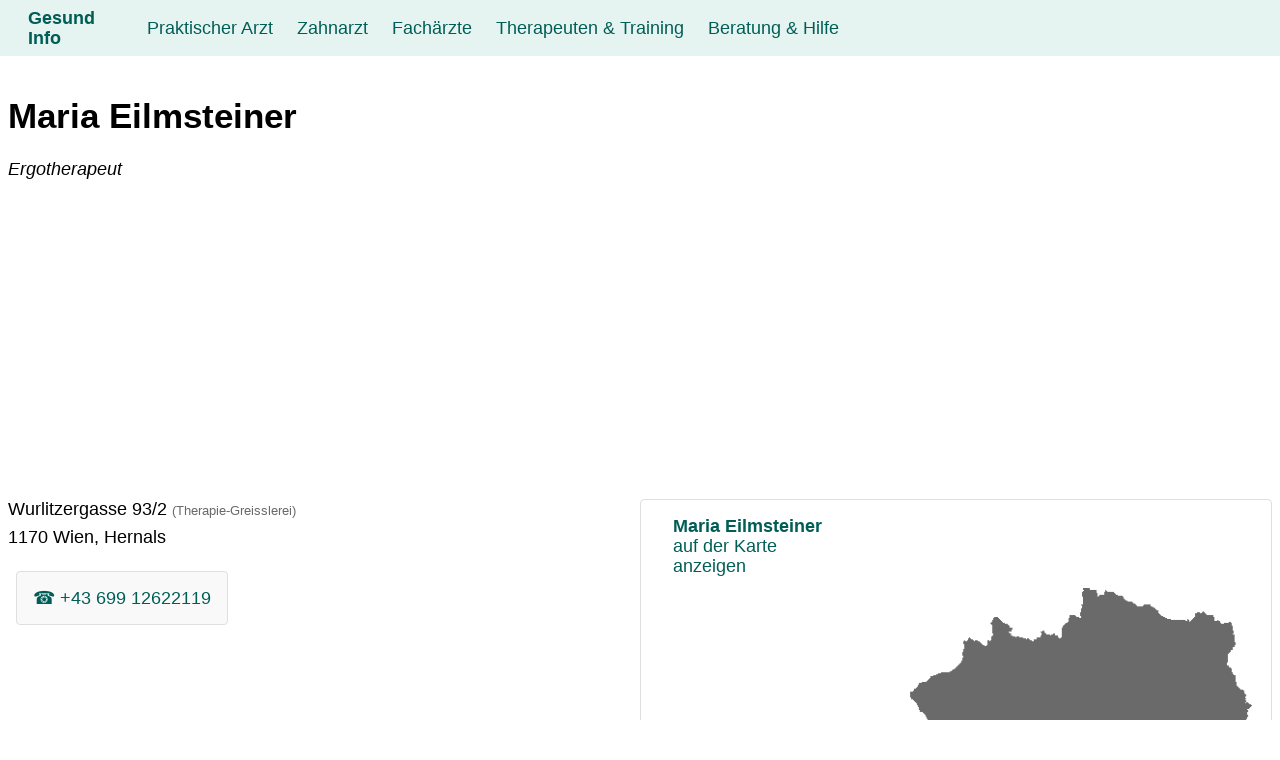

--- FILE ---
content_type: text/html; charset=utf-8
request_url: https://gesund-info.eu/ergotherapeut/maria-eilmsteiner-1170-wien
body_size: 6339
content:
<!DOCTYPE html> <html lang="de"> <head> <meta charset="utf-8"> <!-- This website is powered by TYPO3 - inspiring people to share! TYPO3 is a free open source Content Management Framework initially created by Kasper Skaarhoj and licensed under GNU/GPL. TYPO3 is copyright 1998-2026 of Kasper Skaarhoj. Extensions are copyright of their respective owners. Information and contribution at https://typo3.org/ --> <link rel="icon" href="/fileadmin/gesund-info/favicon.ico" type="image/vnd.microsoft.icon"> <title>Maria Eilmsteiner Ergotherapeut 1170 Wien, Hernals Wurlitzergasse</title> <meta name="description" content="Ergotherapeut 1170 Wien, Hernals mit exakter Adresse, Telefon, Fax, E-Mailadresse, Website und Beschreibung der Dienstleistungen &amp; Produkte"> <meta name="viewport" content="width=device-width, initial-scale=1.0"> <meta property="og:url" content="https://gesund-info.eu/ergotherapeut/maria-eilmsteiner-1170-wien"> <meta property="og:type" content="Website"> <meta property="og:locale" content="de_AT"> <meta property="og:title" content="Maria Eilmsteiner Ergotherapeut 1170 Wien, Hernals Wurlitzergasse"> <meta property="og:description" content="Ergotherapeut 1170 Wien, Hernals mit exakter Adresse, Telefon, Fax, E-Mailadresse, Website und Beschreibung der Dienstleistungen &amp; Produkte"> <meta name="twitter:card" content="summary"> <meta name="place:location:latitude" content="48.22163231"> <meta name="place:location:longitude" content="16.32022091"> <meta name="business:contact_data:country" content="Austria"> <meta name="business:contact_data:locality" content="Wien, Hernals"> <meta name="business:contact_data:postal_code" content="1170"> <meta name="business:contact_data:street_address" content="Wurlitzergasse 93"> <meta name="geo.placename" content="Wien, Hernals"> <meta name="geo.position" content="48.22163231;16.32022091"> <meta name="geo.region" content="AT-917"> <style>:root{--primarylight:#E6F4F1;--primarymedium:#009B8C;--primarydark:#005E56;--primarydarkest:#004D46;--graylight:#F9F9F9;--graymedium:#DFDFDF;--graydark:#6A6A6A};</style> <style>html{line-height:1.15;-webkit-tex-size-adjust:100%;font-family:-apple-system,BlinkMacSystemFont,"Segoe UI",Roboto,"Helvetica Neue",Arial,sans-serif}*,*::before,*::after{box-sizing:border-box}body{margin:0}ins.adsbygoogle.adsbygoogle-noablate{z-index:799!important}main{display:block}h1{font-size:2em;margin:.67em 0}h2{font-size:1.2em;margin:.67em 0}a{background-color:transparent}b{font-weight:600}small,.small{font-size:72%;color:var(--graydark)}.full{width:100%}img{border-style:none;max-width:100%}[hidden]{display:none}body{font-size:clamp(1rem, 0.90rem + 0.25vw, 1.5rem);color:#000}.container-fluid{width:100%}.container{margin:0 auto;padding:0 .5rem;max-width:80rem}.row{display:flex;flex-direction:row;flex-wrap:wrap;width:100%;gap:.75rem;margin-bottom:1rem}.column,.twocolumn,.threecolumn,.fourcolumn{display:flex;flex-direction:column;flex-grow:1;flex-shrink:1;align-items:flex-start}@media screen and (max-width:48rem){.threecolumn,.fourcolumn{flex-basis:100%}}@media screen and (min-width:48rem){.fourcolumn,.threecolumn{flex-basis:46%}}@media screen and (min-width:64rem){.fourcolumn{flex-basis:23%}.threecolumn{flex-basis:32%}.twocolumn{flex-basis:46%}}@media screen and (max-width:64rem){.fourcolumn{flex-basis:32%}.twocolumn{flex-basis:100%}}.items-center{align-items:center;align-self:center}.text-center{text-align:center}.items-bottom{align-self:flex-end}p{margin-top:0;margin-bottom:.5rem}a:link{color:var(--primarydark);text-decoration:none;text-decoration-thickness:1px;text-underline-offset:6px}a:visited{color:var(--primarydark)}a:hover{color:var(--primarymedium)}a:active{color:var(--primarymedium)}hr{border:2px solid var(--primarymedium);width:100%}ul{margin-top:0;list-style:none}ul li{position:relative;padding:.185rem 0 .125rem 1.5rem}ul li::before{content:'→';position:absolute;top:.185rem;left:0}article,.card{background-color:var(--graylight);border-color:var(--graymedium);border-style:solid;border-width:1px;border-radius:4px;padding:0 1rem}.card:link{text-decoration:none}.card:hover,.card:focus{background-color:var(--graymedium)}.mybutton{padding:1rem;margin:.5rem}.smaller{font-size:85%}.smallest{font-size:50%}.disabled{cursor:not-allowed}.border{border-radius:4px;border:1px solid var(--graymedium)}.black{color:#000}.primary{background-color:var(--primarydark);color:#fff!important}.primary:hover,.primary:focus{color:var(--primarylight)!important;background-color:var(--primarydark)}#linkmap{width:100%;height:480px;background-image:url(/fileadmin/oesterreich/oesterreich_grau.png);background-repeat:no-repeat;background-position:center center;background-size:94%;padding:1rem 0 0 2rem;text-decoration:none;color:(--primarydarkest);margin-top:auto}#linkmap:hover,#linkmap:focus{background:url(/fileadmin/oesterreich/oesterreich_blau.png) no-repeat;background-repeat:no-repeat;background-position:center center;background-size:94%}.link1,.link2,.link3,.link4,.link5,.link6,.link7,.link8,.link9{background-image:url(/fileadmin/oesterreich/1-Wappen.png);background-repeat:no-repeat;background-position:left;background-size:16px auto;padding:.7rem 0 .7rem 1.5rem}.link2{background-image:url(/fileadmin/oesterreich/2-Wappen.png)}.link3{background-image:url(/fileadmin/oesterreich/3-Wappen.png)}.link4{background-image:url(/fileadmin/oesterreich/4-Wappen.png)}.link5{background-image:url(/fileadmin/oesterreich/5-Wappen.png)}.link6{background-image:url(/fileadmin/oesterreich/6-Wappen.png)}.link7{background-image:url(/fileadmin/oesterreich/7-Wappen.png)}.link8{background-image:url(/fileadmin/oesterreich/8-Wappen.png)}.link9{background-image:url(/fileadmin/oesterreich/9-Wappen.png)}#back{color:#fff;background-color:var(--primarydark);border-radius:4px;border:1px solid var(--primarymedium);padding:1rem 4rem;text-decoration:none}#header{position:sticky;top:0;display:flex;flex-direction:column;justify-content:space-between;align-items:flex-start;background-color:var(--primarylight);padding:0 1rem;margin-bottom:1rem;z-index:2147483648}#header .header__logo{align-items:center;display:flex;height:3.5rem;padding:.75rem;transition:background-color 0.4s ease-in-out,color 0.4s ease-in-out;text-decoration:none;font-weight:bolder}#header .header__logo:hover,#header .header__logo:focus{background-color:var(--primarymedium);color:#fff}#header .header__links{display:none;flex-direction:column;padding:.5rem 0;width:100%;z-index:2147483648}#header .header__link{text-decoration:none;padding:.75rem;white-space:nowrap;transition:background-color 0.4s ease-in-out,color 0.4s ease-in-out}#header .header__link:hover,#header .header__link:focus{background-color:var(--primarymedium);color:#fff}#header .active{background-color:var(--primarydark);color:#fff}#header .header__link+.header__sublinks>a{display:block;padding:.75rem;margin-left:1rem;color:var(--primarydarkest);text-decoration:none;transition:background-color 0.4s ease-in-out,color 0.4s ease-in-out;border-top:dotted 1px var(--primarydark)}#header .header__link+.header__sublinks>a:hover,#header .header__link+.header__sublinks>a:focus{background-color:var(--primarymedium);color:#fff}#header .header__burger{position:absolute;right:0;top:0;width:3.5rem;height:3.5rem;margin:0;appearance:none;cursor:pointer;transition:background-color 0.4s ease-in-out}#header .header__burger::after{content:"";height:1.5rem;width:1.5rem;top:1rem;left:1rem;position:absolute;background:linear-gradient(to bottom,#fff 20%,transparent 20% 40%,#fff 40% 60%,transparent 60% 80%,#fff 80% 100%)}#header .header__burger:hover,#header .header__burger:focus{background-color:var(--primarymedium)}#header .header__burger:checked~.header__links{display:flex}@media only screen and (min-width:1024px){#header{flex-direction:row;align-items:center}#header .header__links{display:flex;flex-direction:row;padding:0}#header .header__link{display:inline-flex;flex-direction:column;justify-content:center;align-items:center;text-align:center;height:3.5rem}#header .header__link:hover+.header__sublinks,#header .header__link:focus+.header__sublinks{height:auto}#header .header__link+.header__sublinks{flex-wrap:wrap;display:flex;padding-left:6rem;position:absolute;left:0;right:0;top:3.5rem;height:0;overflow:hidden;background-color:var(--graymedium)}#header .header__link+.header__sublinks>a{padding:.75rem;margin:.5rem;color:#fff;background-color:var(--primarymedium);transition:height 0.4s ease-in-out;border:0}#header .header__link+.header__sublinks:hover,#header .header__link+.header__sublinks:focus-within{height:auto;padding-bottom:3rem}#header .header__link+.header__sublinks a:hover,#header .header__link+.header__sublinks a:focus-within{transition:height 0.4s ease-in-out;background-color:var(--primarydark)}#header .header__burger{display:none}}#navbar,#pagination{width:100%;display:flex;justify-content:space-between;flex-direction:row;flex-wrap:wrap;gap:.5rem;padding:0;margin-bottom:1rem}#pagination{width:auto;align-items:center;margin:auto}#pagination .page-link{padding:1rem 2rem}#navbar a,#navbar div,#pagination a,#pagination div{text-decoration:none!important;flex:auto;padding:1rem .5rem;Background-color:var(--primarylight);border-radius:4px;border:0}#navbar a:hover,#navbar a:focus,#pagination a:hover,#pagination a:focus{Background-color:var(--primarymedium);color:#fff;transition:background-color 0.4s ease-in-out,color 0.4s ease-in-out}#navbar .active,#pagination .active{Background-color:var(--primarydark);color:#fff;transition:background-color 0.4s ease-in-out,color 0.4s ease-in-out}#breadcrumb{display:flex;margin:2rem;flex-direction:row;flex-wrap:nowrap;gap:.5rem;padding:1rem;list-style:none}#breadcrumb li{margin-left:1.2rem;position:relative}#breadcrumb li::before{content:"⇒";position:absolute;left:-1.3rem}#breadcrumb a{text-decoration:none}#breadcrumb a:hover,#breadcrumb a:focus{color:var(--primarymedium);transition:background-color 0.4s ease-in-out,color 0.4s ease-in-out};</style> <script async src="https://pagead2.googlesyndication.com/pagead/js/adsbygoogle.js?client=ca-pub-7109369272866913" crossorigin="anonymous"></script> <link rel="canonical" href="https://gesund-info.eu/ergotherapeut/maria-eilmsteiner-1170-wien"/> </head> <body> <div class="container-fluid"> <header id="header" class="header"> <label for="burger" hidden>menu switch</label> <input type="checkbox" label="menu switch" aria-label="menu switch" class="header__burger" id="burger" name="burger"> <a class="header__logo" title="Gesund Info" href="/">Gesund Info</a> <div class="header__links"> <a href="/praktischer-arzt" title="Praktischer Arzt" class="header__link">Praktischer Arzt</a> <a href="/zahnarzt" title="Zahnarzt" class="header__link">Zahnarzt</a> <a href="/fachaerzte" title="Fachärzte Übersicht" class="header__link">Fachärzte</a> <div class="header__sublinks"> <a href="/augenarzt" title="Augenarzt" class="">Augenarzt</a> <a href="/hautarzt" title="Hautarzt" class="">Hautarzt</a> <a href="/frauenarzt" title="Frauenarzt" class="">Frauenarzt</a> <a href="/orthopaede" title="Orthopäde" class="">Orthopäde</a> <a href="/internist" title="Internist" class="">Internist</a> <a href="/chirurg" title="Chirurg" class="">Chirurg</a> <a href="/hals-nasen-und-ohren-arzt-hno" title="Hals-, Nasen- und Ohren-Arzt" class="">Hals-, Nasen- und Ohren-Arzt</a> <a href="/kinderarzt" title="Kinderarzt" class="">Kinderarzt</a> <a href="/lungenarzt" title="Lungenarzt" class="">Lungenarzt</a> <a href="/urologe" title="Urologe" class="">Urologe</a> <a href="/neurologe" title="Neurologe" class="">Neurologe</a> <a href="/psychiater" title="Psychiater" class="">Psychiater</a> </div> <a href="/therapeuten" title="Therapeuten &amp; Training Übersicht" class="header__link">Therapeuten &amp; Training</a> <div class="header__sublinks"> <a href="/psychotherapeut" title="Psychotherapeut" class="">Psychotherapeut</a> <a href="/psychologe" title="Psychologe" class="">Psychologe</a> <a href="/kunsttherapie-musiktherapie" title="Kunsttherapie Musiktherapie" class="">Kunsttherapie Musiktherapie</a> <a href="/logopaede" title="Logopäde" class="">Logopäde</a> <a href="/ergotherapeut" title="Ergotherapeut" class=" active">Ergotherapeut</a> <a href="/physiotherapeut" title="Physiotherapeut" class="">Physiotherapeut</a> <a href="/physikalische-medizin-therapie" title="Physikalische Medizin &amp; Therapie" class="">Physikalische Medizin &amp; Therapie</a> <a href="/masseur-massage" title="Masseur, Massage" class="">Masseur, Massage</a> <a href="/fitness" title="Fitness" class="">Fitness</a> <a href="/wellness-sport-training" title="Wellness- &amp; Sport-Training" class="">Wellness- &amp; Sport-Training</a> </div> <a href="/beratung-hilfe" title="Beratung &amp; Hilfe Übersicht" class="header__link">Beratung &amp; Hilfe</a> <div class="header__sublinks"> <a href="/lebens-und-sozialberatung" title="Lebens- und Sozialberatung" class="">Lebens- und Sozialberatung</a> <a href="/ernaehrungsberater" title="Ernährungsberater" class="">Ernährungsberater</a> <a href="/supervision" title="Supervision" class="">Supervision</a> <a href="/mediation" title="Mediation" class="">Mediation</a> <a href="/lebensraum-consulting" title="Lebensraum-Consulting" class="">Lebensraum-Consulting</a> <a href="/sportwissenschaftliche-beratung" title="Sportwissenschaftliche Beratung" class="">Sportwissenschaftliche Beratung</a> </div> </div> </header> </div> <main class="container"> <div class="row"> <h1 class="full" itemprop="name">Maria Eilmsteiner</h1> <span itemprop="geo" itemscope itemtype="http://schema.org/GeoCoordinates"> <span itemprop="latitude" content="48.22163231"></span> <span itemprop="longitude" content="16.32022091"></span> </span> <p><i>Ergotherapeut</i></p> </div> <div class="row" itemscope itemtype="http://schema.org/LocalBusiness"> <div class="twocolumn article" itemprop="address" itemscope itemtype="http://schema.org/PostalAddress"> <p> <span itemprop="streetAddress">Wurlitzergasse 93/2</span> <small>(Therapie-Greisslerei)</small> </p> <p> <span itemprop="postalCode">1170</span><span itemprop="addressLocality"> Wien, Hernals</span> </p> <p> <span itemscope itemtype="http://schema.org/GeoCoordinates"> <span itemprop="latitude" content="48.22163231"></span> <span itemprop="longitude" content="16.32022091"></span> </span> </p> <div class="column"> <a class="card mybutton" title="Maria Eilmsteiner anrufen" href="tel:+4369912622119"/> &#9742; <span itemprop="telephone">+43 699 12622119</span> </a> </div> <div> <hr> <h4 class="small">Allgemeine Information</h3> <p>Setting: Einzeln, Gruppen, Hausbesuche</p> <p>Zielgruppen: Jugendliche (12 - 18 Jahre), Erwachsene, Kleinkinder (bis 6 Jahre), Kinder (6 - 12 Jahre)</p> <p>Sprachen: Englisch</p><ul class="list-inline"><li class="label label-default">Gedächtnistraining, Gehirnjogging</li><li class="label label-default">Kinderheilkunde (Pädiatrie) u. Jugendheilkunde</li><li class="label label-default">Psychiatrie</li><li class="label label-default">Sensorische Integration</li></ul> </div> </div> <div class="twocolumn"> <a class="border" id="linkmap" title="Maria Eilmsteiner auf der Karte anzeigen" rel="nofollow" href="https://wo-in-wien.at/landkarte?tx_companies_map%5Baction%5D=index&amp;tx_companies_map%5Bcontroller%5D=Map&amp;tx_companies_map%5Blat%5D=48.22163231&amp;tx_companies_map%5Blon%5D=16.32022091&amp;tx_companies_map%5Btext%5D=Maria%20Eilmsteiner%3Cbr%20%2F%3EWurlitzergasse%2093%3Cbr%20%2F%3E1170%20Wien%2C%20Hernals&amp;tx_companies_map%5Bzoom%5D=14&amp;cHash=3ca92487d6793118c69cda939fadcf83"> <p><b>Maria Eilmsteiner</b><br />auf der Karte<br />anzeigen</p> </a> <p><em>Liegt in der <a title="Informationen zur Gemeinde " href="https://strasse-plz-ort.at/gemeinde/gemeinde-wien/">Gemeinde Wien </a> im <a title="Informationen zum Bezirk Wien 17. Bezirk" href="https://strasse-plz-ort.at/bezirk/wien-17-bezirk-hernals/">Bezirk Wien 17. Bezirk</a> im Bundesland <span itemprop="addressRegion">Wien</span> in <span itemprop="addressCountry">Österreich</span> </em></p> <div class="column" itemscope itemtype="http://schema.org/OfferCatalog"> <a class="card mybutton primary full" title="Liste Ergotherapeut Österreich" href="https://gesund-info.eu/ergotherapeut">Ergotherapeut</a> </div> </div> </div> <div class="row"> <div> <hr> <h3 class="small">Allgemeine Information zu Ergotherapeutin</h3> <h2>Ergotherapeut</h2> <p></p><p>Ergotherapeuten sind Gesundheitsfachkräfte, die sich auf die <strong>Rehabilitation</strong> und die <strong>Verbesserung der Lebensqualität</strong> von Menschen konzentrieren, die aufgrund von Verletzungen, Behinderungen oder gesundheitlichen Problemen Schwierigkeiten haben, alltägliche Aktivitäten auszuführen. Die Tätigkeiten eines Ergotherapeuten umfassen:</p><ul><li><strong>Evaluierung und Bewertung</strong>: Ergotherapeuten führen eine umfassende Evaluierung der körperlichen, geistigen und emotionalen Fähigkeiten eines Patienten durch, um deren individuellen Bedürfnisse und Ziele zu verstehen.</li><li><strong>Erstellung von Therapieplänen</strong>: Basierend auf der Bewertung entwickeln sie maßgeschneiderte Therapiepläne, die darauf abzielen, die Selbstständigkeit des Patienten in alltäglichen Aktivitäten zu fördern und zu verbessern.</li><li><strong>Training und Übungen</strong>: Ergotherapeuten leiten Patienten an, wie sie ihre Fähigkeiten und Fertigkeiten im Alltag verbessern können. Dies kann Übungen zur Stärkung der Muskeln, zur Verbesserung der Feinmotorik oder zur Förderung kognitiver Fähigkeiten umfassen.</li><li><strong>Hilfsmittel und Anpassungen</strong>: Sie empfehlen und lehren den Gebrauch von Hilfsmitteln und technischen Geräten, die die Unabhängigkeit des Patienten erhöhen, wie Rollstühle, Prothesen oder spezielle Werkzeuge.</li><li><strong>Mentales Training</strong>: Ergotherapeuten unterstützen Patienten bei der Bewältigung von kognitiven Herausforderungen, wie Gedächtnisproblemen, Problemlösungsfähigkeiten und Konzentrationsstörungen.</li><li><strong>Aktivitäten des täglichen Lebens</strong> (ADLs): Sie helfen bei der Wiedererlangung oder Verbesserung grundlegender Alltagsfertigkeiten wie Essen, Anziehen, Baden und Haushaltsführung.</li><li><strong>Beratung und Unterstützung</strong>: Ergotherapeuten bieten emotionalen und psychologischen Beistand und helfen Patienten und deren Familien, mit den Herausforderungen ihrer gesundheitlichen Probleme umzugehen.</li><li><strong>Arbeitsplatzanpassungen</strong>: In der beruflichen Rehabilitation unterstützen sie bei der Anpassung des Arbeitsplatzes und bei der Entwicklung von Strategien, um Menschen mit Behinderungen oder Verletzungen die Rückkehr zur Arbeit zu ermöglichen.</li><li><strong>Kindertherapie</strong>: Im Bereich der Pädiatrie helfen Ergotherapeuten Kindern bei der Entwicklung grundlegender Fertigkeiten, wie motorische Fähigkeiten, Kommunikation und soziale Interaktion.</li><li><strong>Geriatrie</strong>: In der Alterspflege unterstützen sie ältere Menschen bei der Bewältigung altersbedingter Herausforderungen und bei der Aufrechterhaltung ihrer Selbstständigkeit.</li></ul><p>Die Arbeit von Ergotherapeuten ist darauf ausgerichtet, die <strong>Lebensqualität ihrer Patienten zu verbessern</strong>, ihre <strong>Selbstständigkeit wiederherzustellen</strong> oder zu steigern und ihnen zu helfen, ihre Fähigkeiten optimal zu nutzen, um am Leben teilzunehmen. Dies kann in verschiedenen Einstellungen erfolgen, darunter Krankenhäuser, Rehabilitationseinrichtungen, Schulen, Pflegeheime und private Praxen.</p> <br /> </div> <div class="column items-center"> <a id="back" class="border" href="javascript:history.back()">&lArr; Zurück</a> </div> </div> </main> <div class="container-fluid"> <div id="footer" class="text-center"> <a href="/impressum" title="Impressum und Datenschutz" class="text-center">Impressum & Datenschutz</a>&nbsp; &nbsp;<a href="/suche" title="Suche" class="text-center">Suche</a> </div> </div> </body> </html>

--- FILE ---
content_type: text/html; charset=utf-8
request_url: https://www.google.com/recaptcha/api2/aframe
body_size: 268
content:
<!DOCTYPE HTML><html><head><meta http-equiv="content-type" content="text/html; charset=UTF-8"></head><body><script nonce="qmbhO5W0FB1I2FWprsGH9Q">/** Anti-fraud and anti-abuse applications only. See google.com/recaptcha */ try{var clients={'sodar':'https://pagead2.googlesyndication.com/pagead/sodar?'};window.addEventListener("message",function(a){try{if(a.source===window.parent){var b=JSON.parse(a.data);var c=clients[b['id']];if(c){var d=document.createElement('img');d.src=c+b['params']+'&rc='+(localStorage.getItem("rc::a")?sessionStorage.getItem("rc::b"):"");window.document.body.appendChild(d);sessionStorage.setItem("rc::e",parseInt(sessionStorage.getItem("rc::e")||0)+1);localStorage.setItem("rc::h",'1769519710603');}}}catch(b){}});window.parent.postMessage("_grecaptcha_ready", "*");}catch(b){}</script></body></html>